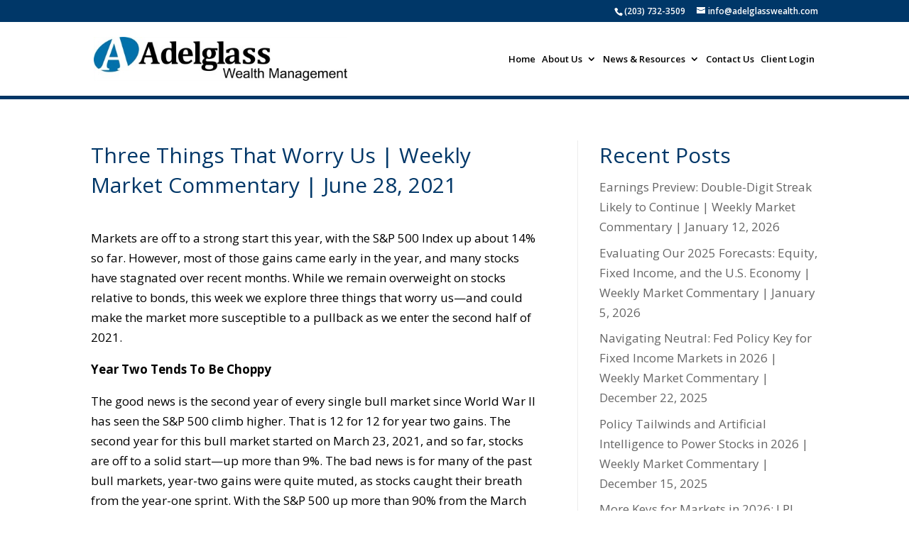

--- FILE ---
content_type: text/css
request_url: https://adelglasswealth.com/wp-content/et-cache/1/46/global/et-divi-customizer-global.min.css?ver=1767623389
body_size: 2989
content:
body,.et_pb_column_1_2 .et_quote_content blockquote cite,.et_pb_column_1_2 .et_link_content a.et_link_main_url,.et_pb_column_1_3 .et_quote_content blockquote cite,.et_pb_column_3_8 .et_quote_content blockquote cite,.et_pb_column_1_4 .et_quote_content blockquote cite,.et_pb_blog_grid .et_quote_content blockquote cite,.et_pb_column_1_3 .et_link_content a.et_link_main_url,.et_pb_column_3_8 .et_link_content a.et_link_main_url,.et_pb_column_1_4 .et_link_content a.et_link_main_url,.et_pb_blog_grid .et_link_content a.et_link_main_url,body .et_pb_bg_layout_light .et_pb_post p,body .et_pb_bg_layout_dark .et_pb_post p{font-size:17px}.et_pb_slide_content,.et_pb_best_value{font-size:19px}body{color:#000000}h1,h2,h3,h4,h5,h6{color:#003768}#et_search_icon:hover,.mobile_menu_bar:before,.mobile_menu_bar:after,.et_toggle_slide_menu:after,.et-social-icon a:hover,.et_pb_sum,.et_pb_pricing li a,.et_pb_pricing_table_button,.et_overlay:before,.entry-summary p.price ins,.et_pb_member_social_links a:hover,.et_pb_widget li a:hover,.et_pb_filterable_portfolio .et_pb_portfolio_filters li a.active,.et_pb_filterable_portfolio .et_pb_portofolio_pagination ul li a.active,.et_pb_gallery .et_pb_gallery_pagination ul li a.active,.wp-pagenavi span.current,.wp-pagenavi a:hover,.nav-single a,.tagged_as a,.posted_in a{color:#003768}.et_pb_contact_submit,.et_password_protected_form .et_submit_button,.et_pb_bg_layout_light .et_pb_newsletter_button,.comment-reply-link,.form-submit .et_pb_button,.et_pb_bg_layout_light .et_pb_promo_button,.et_pb_bg_layout_light .et_pb_more_button,.et_pb_contact p input[type="checkbox"]:checked+label i:before,.et_pb_bg_layout_light.et_pb_module.et_pb_button{color:#003768}.footer-widget h4{color:#003768}.et-search-form,.nav li ul,.et_mobile_menu,.footer-widget li:before,.et_pb_pricing li:before,blockquote{border-color:#003768}.et_pb_counter_amount,.et_pb_featured_table .et_pb_pricing_heading,.et_quote_content,.et_link_content,.et_audio_content,.et_pb_post_slider.et_pb_bg_layout_dark,.et_slide_in_menu_container,.et_pb_contact p input[type="radio"]:checked+label i:before{background-color:#003768}a{color:#003768}.et_secondary_nav_enabled #page-container #top-header{background-color:#003768!important}#et-secondary-nav li ul{background-color:#003768}.et_header_style_centered .mobile_nav .select_page,.et_header_style_split .mobile_nav .select_page,.et_nav_text_color_light #top-menu>li>a,.et_nav_text_color_dark #top-menu>li>a,#top-menu a,.et_mobile_menu li a,.et_nav_text_color_light .et_mobile_menu li a,.et_nav_text_color_dark .et_mobile_menu li a,#et_search_icon:before,.et_search_form_container input,span.et_close_search_field:after,#et-top-navigation .et-cart-info{color:#000000}.et_search_form_container input::-moz-placeholder{color:#000000}.et_search_form_container input::-webkit-input-placeholder{color:#000000}.et_search_form_container input:-ms-input-placeholder{color:#000000}#top-menu li.current-menu-ancestor>a,#top-menu li.current-menu-item>a,#top-menu li.current_page_item>a{color:#05a4d9}#main-footer{background-color:#00255e}#main-footer .footer-widget h4,#main-footer .widget_block h1,#main-footer .widget_block h2,#main-footer .widget_block h3,#main-footer .widget_block h4,#main-footer .widget_block h5,#main-footer .widget_block h6{color:#ffffff}.footer-widget li:before{border-color:#003768}.footer-widget,.footer-widget li,.footer-widget li a,#footer-info{font-size:14px}.footer-widget .et_pb_widget div,.footer-widget .et_pb_widget ul,.footer-widget .et_pb_widget ol,.footer-widget .et_pb_widget label{line-height:1.7em}#et-footer-nav .bottom-nav li.current-menu-item a{color:#003768}#footer-bottom{background-color:#003768}#footer-info,#footer-info a{color:#ffffff}body .et_pb_button{font-size:17px;background-color:#ffffff;border-width:1px!important;border-radius:0px}body.et_pb_button_helper_class .et_pb_button,body.et_pb_button_helper_class .et_pb_module.et_pb_button{color:#003768}body .et_pb_button:after{font-size:27.2px}body .et_pb_bg_layout_light.et_pb_button:hover,body .et_pb_bg_layout_light .et_pb_button:hover,body .et_pb_button:hover{color:#003768!important;background-color:#ffffff;border-color:#003768!important;border-radius:0px}@media only screen and (min-width:981px){.et_pb_section{padding:2% 0}.et_pb_fullwidth_section{padding:0}.et_pb_row{padding:1% 0}#main-footer .footer-widget h4,#main-footer .widget_block h1,#main-footer .widget_block h2,#main-footer .widget_block h3,#main-footer .widget_block h4,#main-footer .widget_block h5,#main-footer .widget_block h6{font-size:22px}.et_header_style_left #et-top-navigation,.et_header_style_split #et-top-navigation{padding:45px 0 0 0}.et_header_style_left #et-top-navigation nav>ul>li>a,.et_header_style_split #et-top-navigation nav>ul>li>a{padding-bottom:45px}.et_header_style_split .centered-inline-logo-wrap{width:90px;margin:-90px 0}.et_header_style_split .centered-inline-logo-wrap #logo{max-height:90px}.et_pb_svg_logo.et_header_style_split .centered-inline-logo-wrap #logo{height:90px}.et_header_style_centered #top-menu>li>a{padding-bottom:16px}.et_header_style_slide #et-top-navigation,.et_header_style_fullscreen #et-top-navigation{padding:36px 0 36px 0!important}.et_header_style_centered #main-header .logo_container{height:90px}#logo{max-height:78%}.et_pb_svg_logo #logo{height:78%}.et_header_style_centered.et_hide_primary_logo #main-header:not(.et-fixed-header) .logo_container,.et_header_style_centered.et_hide_fixed_logo #main-header.et-fixed-header .logo_container{height:16.2px}.et_header_style_left .et-fixed-header #et-top-navigation,.et_header_style_split .et-fixed-header #et-top-navigation{padding:45px 0 0 0}.et_header_style_left .et-fixed-header #et-top-navigation nav>ul>li>a,.et_header_style_split .et-fixed-header #et-top-navigation nav>ul>li>a{padding-bottom:45px}.et_header_style_centered header#main-header.et-fixed-header .logo_container{height:90px}.et_header_style_split #main-header.et-fixed-header .centered-inline-logo-wrap{width:90px;margin:-90px 0}.et_header_style_split .et-fixed-header .centered-inline-logo-wrap #logo{max-height:90px}.et_pb_svg_logo.et_header_style_split .et-fixed-header .centered-inline-logo-wrap #logo{height:90px}.et_header_style_slide .et-fixed-header #et-top-navigation,.et_header_style_fullscreen .et-fixed-header #et-top-navigation{padding:36px 0 36px 0!important}.et_fixed_nav #page-container .et-fixed-header#top-header{background-color:#003768!important}.et_fixed_nav #page-container .et-fixed-header#top-header #et-secondary-nav li ul{background-color:#003768}.et-fixed-header #top-menu a,.et-fixed-header #et_search_icon:before,.et-fixed-header #et_top_search .et-search-form input,.et-fixed-header .et_search_form_container input,.et-fixed-header .et_close_search_field:after,.et-fixed-header #et-top-navigation .et-cart-info{color:#000000!important}.et-fixed-header .et_search_form_container input::-moz-placeholder{color:#000000!important}.et-fixed-header .et_search_form_container input::-webkit-input-placeholder{color:#000000!important}.et-fixed-header .et_search_form_container input:-ms-input-placeholder{color:#000000!important}.et-fixed-header #top-menu li.current-menu-ancestor>a,.et-fixed-header #top-menu li.current-menu-item>a,.et-fixed-header #top-menu li.current_page_item>a{color:#05a4d9!important}}@media only screen and (min-width:1350px){.et_pb_row{padding:13px 0}.et_pb_section{padding:27px 0}.single.et_pb_pagebuilder_layout.et_full_width_page .et_post_meta_wrapper{padding-top:40px}.et_pb_fullwidth_section{padding:0}}@media only screen and (max-width:980px){.et_header_style_centered .mobile_nav .select_page,.et_header_style_split .mobile_nav .select_page,.et_mobile_menu li a,.mobile_menu_bar:before,.et_nav_text_color_light #top-menu>li>a,.et_nav_text_color_dark #top-menu>li>a,#top-menu a,.et_mobile_menu li a,#et_search_icon:before,#et_top_search .et-search-form input,.et_search_form_container input,#et-top-navigation .et-cart-info{color:#003768}.et_close_search_field:after{color:#003768!important}.et_search_form_container input::-moz-placeholder{color:#003768}.et_search_form_container input::-webkit-input-placeholder{color:#003768}.et_search_form_container input:-ms-input-placeholder{color:#003768}h1{font-size:31px}h2,.product .related h2,.et_pb_column_1_2 .et_quote_content blockquote p{font-size:26px}h3{font-size:22px}h4,.et_pb_circle_counter h3,.et_pb_number_counter h3,.et_pb_column_1_3 .et_pb_post h2,.et_pb_column_1_4 .et_pb_post h2,.et_pb_blog_grid h2,.et_pb_column_1_3 .et_quote_content blockquote p,.et_pb_column_3_8 .et_quote_content blockquote p,.et_pb_column_1_4 .et_quote_content blockquote p,.et_pb_blog_grid .et_quote_content blockquote p,.et_pb_column_1_3 .et_link_content h2,.et_pb_column_3_8 .et_link_content h2,.et_pb_column_1_4 .et_link_content h2,.et_pb_blog_grid .et_link_content h2,.et_pb_column_1_3 .et_audio_content h2,.et_pb_column_3_8 .et_audio_content h2,.et_pb_column_1_4 .et_audio_content h2,.et_pb_blog_grid .et_audio_content h2,.et_pb_column_3_8 .et_pb_audio_module_content h2,.et_pb_column_1_3 .et_pb_audio_module_content h2,.et_pb_gallery_grid .et_pb_gallery_item h3,.et_pb_portfolio_grid .et_pb_portfolio_item h2,.et_pb_filterable_portfolio_grid .et_pb_portfolio_item h2{font-size:18px}.et_pb_slider.et_pb_module .et_pb_slides .et_pb_slide_description .et_pb_slide_title{font-size:47px}.et_pb_gallery_grid .et_pb_gallery_item h3,.et_pb_portfolio_grid .et_pb_portfolio_item h2,.et_pb_filterable_portfolio_grid .et_pb_portfolio_item h2,.et_pb_column_1_4 .et_pb_audio_module_content h2{font-size:16px}h5{font-size:16px}h6{font-size:14px}.et_pb_section{padding:22px 0}.et_pb_section.et_pb_fullwidth_section{padding:0}.et_pb_row,.et_pb_column .et_pb_row_inner{padding:14px 0}}@media only screen and (max-width:767px){body,.et_pb_column_1_2 .et_quote_content blockquote cite,.et_pb_column_1_2 .et_link_content a.et_link_main_url,.et_pb_column_1_3 .et_quote_content blockquote cite,.et_pb_column_3_8 .et_quote_content blockquote cite,.et_pb_column_1_4 .et_quote_content blockquote cite,.et_pb_blog_grid .et_quote_content blockquote cite,.et_pb_column_1_3 .et_link_content a.et_link_main_url,.et_pb_column_3_8 .et_link_content a.et_link_main_url,.et_pb_column_1_4 .et_link_content a.et_link_main_url,.et_pb_blog_grid .et_link_content a.et_link_main_url{font-size:20px}.et_pb_slider.et_pb_module .et_pb_slides .et_pb_slide_content,.et_pb_best_value{font-size:22px}.et_pb_section{padding:27px 0}.et_pb_section.et_pb_fullwidth_section{padding:0}.et_pb_row,.et_pb_column .et_pb_row_inner{padding:16px 0}}body #page-container #sidebar{width:33%}body #page-container #left-area{width:67%}.et_right_sidebar #main-content .container:before{right:33%!important}.et_left_sidebar #main-content .container:before{left:33%!important}.form_forminator input[type="text"],.form_forminator input[type="email"]{border-radius:0px!important;background:#ffffff!important;border:solid 1px #003768!important;height:50px!important}.form_forminator textarea{border-radius:0px!important;background:#ffffff!important;border:solid 1px #003768!important}.form_forminator .select2-selection,.form_forminator .forminator-value{border-radius:0px!important;background:#ffffff!important;border:solid 1px #003768!important;padding-top:14px!important;padding-bottom:14px!important}.form_forminator .forminator-button-submit{background:#003768!important;border-radius:0px!important;color:#ffffff!important;padding: 14px 25px!important;font-size:18px!important;font-weight:normal!important}.form_forminator .forminator-button-upload{background:#003768!important}.form_forminator label{font-weight:700!important;color:#000000!important;font-size:15px!important}.contactus_forminator .forminator-button-submit{margin-top:-15px!important}.contactus_forminator textarea{min-height:150px!important}.speak_forminator input[type="text"],.speak_forminator input[type="email"]{border-radius:0px!important;background:#f2f2f2!important;border:solid 1px #003768!important;height:50px!important}.speak_forminator textarea{border-radius:0px!important;background:#f2f2f2!important;border:solid 1px #003768!important}.speak_forminator .select2-selection,.speak_forminator .forminator-value{border-radius:0px!important;background:#f2f2f2!important;border:solid 1px #003768!important;padding-top:14px!important;padding-bottom:14px!important}.speak_forminator .forminator-button-submit{background:#003768!important;border-radius:0px!important;color:#ffffff!important;padding: 14px 25px!important;font-size:18px!important;font-weight:normal!important}.speak_forminator .forminator-button-upload{background:#003768!important}.speak_forminator label{font-weight:700!important;color:#000000!important;font-size:15px!important}.speakform_forminator .forminator-button-submit{margin-top:-15px!important}.speakform_forminator textarea{min-height:150px!important}.entry-featured-image-url{margin-bottom:0px!important}.innerpage_sidebar_border .et_pb_column_1_3{border:solid 1px #d5dadd;padding:15px}#et-info .et-social-rss a.icon:before{content:'\e09d'!important}#footer-bottom{display:none}#et-info{float:right}.footer_menu ul li{list-style-type:none;width:47%;float:left;border-bottom:solid 1px #ffffff;padding-bottom:15px;margin-bottom:15px;margin-left:3%}.footer_menu ul{padding-left:0px!important;margin-left:-3%!important}.footer_blog p{display:none}.footer_blog h2{font-weight:normal!important;font-size:13px!important;border-bottom:solid 1px #ffffff;padding-bottom:15px!important;margin-top:10px;line-height:1.5!important}.footer_blog .et_pb_post{margin-bottom:15px!important}.homepageblogmodule .et_pb_post a img{max-width:30%!important;float:left;border:solid 1px #ececec;margin-right:15px;margin-bottom:15px}.homepageblogmodule .et_pb_post h2{margin-top:0px;font-size:20px;font-weight:normal;line-height:1.4}.homepageblogmodule .et_pb_post{padding:15px;margin-bottom:24px!important}.homepageblogmodule .more-link{background:#003768!important;color:#ffffff!important;padding:7px 0 7px 0;text-transform:capitalize;width:130px;margin:15px 0 10px 0;text-align:center}.homepageblogmodule .more-link:hover{background:#003768;color:#ffffff!important;border:solid 2px #003768}#categorypageblogmodule .et_pb_post{border-bottom:solid 1px #ececec}#categorypageblogmodule .et_pb_post h2{font-size:28px!important}.custom_post_page .container{padding-top:0px!important;padding-bottom:0px!important;margin-top:67px;margin-bottom:67px}.custom_post_page .widgettitle{font-size:30px!important}.custom_header_featured{background:#003768!important}.gform_footer{padding-top:0px!important}.contactus_form .gform_body{width:calc(100% + 0px)!important}.speak_form .gform_body{width:calc(100% + 0px)!important}.gform_wrapper{margin:0px 0px!important}.contactus_form .gform_wrapper.gf_browser_chrome .gform_body{width:100%!important}.contactus_form label{display:none!important}.contactus_form input[type="text"],.contactus_form input[type="email"]{border:solid 1px #003768;min-height:53px;background:#eeeeee;padding-left:15px!important;width:100%!important;font-size:14px!important}.contactus_form #field_3_1,.contactus_form #field_3_2{display:inline-block;width:50%}.contactus_form textarea{border:solid 1px #003768;background:#eeeeee;padding-left:15px!important;width:100%!important;height:150px!important;font-size:14px!important}.contactus_form input[type="submit"]{background:#003768;padding:14px 25px!important;font-size:18px!important;color:#ffffff!important;border:none!important}.contactus_form input[type="submit"]:hover{background:#525252!important}.speak_form label{display:none!important}.speak_form li{padding-right:0px!important}.speak_form input[type="text"],.speak_form input[type="email"]{border:solid 1px #003768;min-height:53px;background:#eeeeee;padding-left:15px!important;width:100%!important;font-size:14px!important}.speak_form textarea{border:solid 1px #003768;background:#eeeeee;padding-left:15px!important;width:100%!important;height:150px!important;font-size:14px!important}.speak_form input[type="submit"]{background:#003768;padding:14px 25px!important;font-size:18px!important;color:#ffffff!important;border:none!important}.speak_form input[type="submit"]:hover{background:#525252!important}.footer_form_bottom label{display:none!important}.footer_form_bottom input[type="text"],.footer_form_bottom input[type="email"]{border:solid 1px #003768;min-height:53px;background:#ffffff;padding-left:15px!important;font-size:14px!important;width:100%!important}.footer_form_bottom input[type="submit"]{background:#003768;padding:14px 25px!important;font-size:18px!important;color:#ffffff!important;border:none!important;width:100%!important}.footer_form_bottom input[type="submit"]:hover{background:#525252!important}.footer_form_bottom li{display:inline-block;width:50%}.footer_form_bottom .gform_body{width:85%!important;float:left}.footer_form_bottom .gform_footer{clear:inherit!important;float:left!important;width:15%!important;padding-top:8px!important}@media only screen and (min-width:240px) and (max-width:980px){.footer_form_bottom .gform_body{width:100%!important;float:none}.footer_form_bottom .gform_footer{width:100%!important;float:none}.footer_form_bottom #field_1_2{padding-right:0px!important}}@media only screen and (min-width:240px) and (max-width:642px){.contactus_form input[type="text"],.contactus_form input[type="email"]{width:100%!important}.contactus_form #field_3_1,.contactus_form #field_3_2{display:block;width:100%}.contactus_form textarea{width:100%!important}.speak_form input[type="text"],.speak_form input[type="email"]{width:100%!important}.speak_form textarea{width:100%!important}.footer_form_bottom input[type="text"],.footer_form_bottom input[type="email"]{width:100%!important}.footer_form_bottom li{display:block;width:100%}}@media only screen and (min-width:240px) and (max-width:899px){.footer_menu ul li{width:100%!important;margin-left:0%!important}.footer_menu ul{margin-left:0%!important}}@media only screen and (min-width:1100px) and (max-width:1340px){#top-menu li{padding-right:5px!important}#top-menu li a{font-size:13px!important}#et-top-navigation{padding-left:0px!important}#logo{max-height:60%!important}}@media only screen and (min-width:980px) and (max-width:1100px){#top-menu li{padding-right:4px!important}#top-menu li a{font-size:12px!important}#et-top-navigation{padding-left:0px!important}#logo{max-height:50%!important}}.single .widgettitle,.single .entry-title,.category .widgettitle,.category .entry-title{font-size:30px!important;color:#003768!important;line-height:1.4!important}.single #main-content,.category #main-content{border-top:solid 5px #003768}.single #left-area,.category #left-area{border-right:solid 1px #ececec;margin-bottom:50px}.category #left-area h1{font-size:33px!important;color:#003768!important}#main-content .container:before{width:0px!important}.et_pb_column{z-index:auto!important}